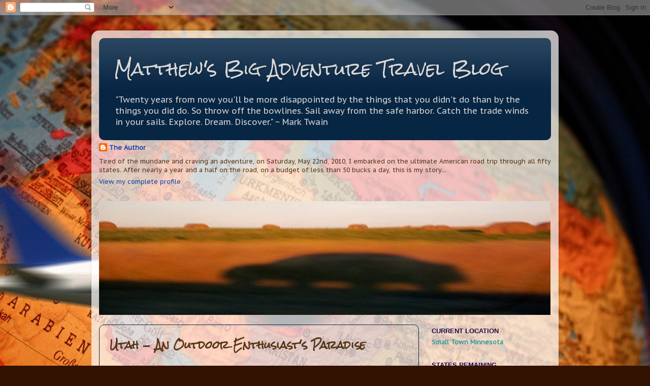

--- FILE ---
content_type: text/html; charset=UTF-8
request_url: http://www.matthewsbigadventure.com/2010/10/utah.html
body_size: 16887
content:
<!DOCTYPE html>
<html class='v2' dir='ltr' lang='en'>
<head>
<link href='https://www.blogger.com/static/v1/widgets/335934321-css_bundle_v2.css' rel='stylesheet' type='text/css'/>
<meta content='width=1100' name='viewport'/>
<meta content='text/html; charset=UTF-8' http-equiv='Content-Type'/>
<meta content='blogger' name='generator'/>
<link href='http://www.matthewsbigadventure.com/favicon.ico' rel='icon' type='image/x-icon'/>
<link href='http://www.matthewsbigadventure.com/2010/10/utah.html' rel='canonical'/>
<link rel="alternate" type="application/atom+xml" title="Matthew&#39;s Big Adventure Travel Blog - Atom" href="http://www.matthewsbigadventure.com/feeds/posts/default" />
<link rel="alternate" type="application/rss+xml" title="Matthew&#39;s Big Adventure Travel Blog - RSS" href="http://www.matthewsbigadventure.com/feeds/posts/default?alt=rss" />
<link rel="service.post" type="application/atom+xml" title="Matthew&#39;s Big Adventure Travel Blog - Atom" href="https://www.blogger.com/feeds/1707750297362447344/posts/default" />

<link rel="alternate" type="application/atom+xml" title="Matthew&#39;s Big Adventure Travel Blog - Atom" href="http://www.matthewsbigadventure.com/feeds/7824522847030336929/comments/default" />
<!--Can't find substitution for tag [blog.ieCssRetrofitLinks]-->
<link href='https://blogger.googleusercontent.com/img/b/R29vZ2xl/AVvXsEgoRIQF-VA5lO_0tQeHEobkDrucPjvriA8QC8jovLye32lkjWlqllxRooquHryGc8Gidp5q29E-v7dmPDpSvNe96Yx5kTiNL4RTKwRhqVg4lcgWxalDNO9SxAtKfUP6fK75jfL9vjTfGovl/s400/cross-country+roadtrip+011.jpg' rel='image_src'/>
<meta content='http://www.matthewsbigadventure.com/2010/10/utah.html' property='og:url'/>
<meta content='Utah - An Outdoor Enthusiast&#39;s Paradise' property='og:title'/>
<meta content='     &quot;Utah is unique.  Most of it lies on a plateau higher than 4,000 feet above sea level. The geology of this region takes on an amazing v...' property='og:description'/>
<meta content='https://blogger.googleusercontent.com/img/b/R29vZ2xl/AVvXsEgoRIQF-VA5lO_0tQeHEobkDrucPjvriA8QC8jovLye32lkjWlqllxRooquHryGc8Gidp5q29E-v7dmPDpSvNe96Yx5kTiNL4RTKwRhqVg4lcgWxalDNO9SxAtKfUP6fK75jfL9vjTfGovl/w1200-h630-p-k-no-nu/cross-country+roadtrip+011.jpg' property='og:image'/>
<title>Matthew's Big Adventure Travel Blog: Utah - An Outdoor Enthusiast's Paradise</title>
<style type='text/css'>@font-face{font-family:'PT Sans Caption';font-style:normal;font-weight:400;font-display:swap;src:url(//fonts.gstatic.com/s/ptsanscaption/v20/0FlMVP6Hrxmt7-fsUFhlFXNIlpcadw_xYS2ix0YK.woff2)format('woff2');unicode-range:U+0460-052F,U+1C80-1C8A,U+20B4,U+2DE0-2DFF,U+A640-A69F,U+FE2E-FE2F;}@font-face{font-family:'PT Sans Caption';font-style:normal;font-weight:400;font-display:swap;src:url(//fonts.gstatic.com/s/ptsanscaption/v20/0FlMVP6Hrxmt7-fsUFhlFXNIlpcafg_xYS2ix0YK.woff2)format('woff2');unicode-range:U+0301,U+0400-045F,U+0490-0491,U+04B0-04B1,U+2116;}@font-face{font-family:'PT Sans Caption';font-style:normal;font-weight:400;font-display:swap;src:url(//fonts.gstatic.com/s/ptsanscaption/v20/0FlMVP6Hrxmt7-fsUFhlFXNIlpcadA_xYS2ix0YK.woff2)format('woff2');unicode-range:U+0100-02BA,U+02BD-02C5,U+02C7-02CC,U+02CE-02D7,U+02DD-02FF,U+0304,U+0308,U+0329,U+1D00-1DBF,U+1E00-1E9F,U+1EF2-1EFF,U+2020,U+20A0-20AB,U+20AD-20C0,U+2113,U+2C60-2C7F,U+A720-A7FF;}@font-face{font-family:'PT Sans Caption';font-style:normal;font-weight:400;font-display:swap;src:url(//fonts.gstatic.com/s/ptsanscaption/v20/0FlMVP6Hrxmt7-fsUFhlFXNIlpcaeg_xYS2ixw.woff2)format('woff2');unicode-range:U+0000-00FF,U+0131,U+0152-0153,U+02BB-02BC,U+02C6,U+02DA,U+02DC,U+0304,U+0308,U+0329,U+2000-206F,U+20AC,U+2122,U+2191,U+2193,U+2212,U+2215,U+FEFF,U+FFFD;}@font-face{font-family:'Rock Salt';font-style:normal;font-weight:400;font-display:swap;src:url(//fonts.gstatic.com/s/rocksalt/v24/MwQ0bhv11fWD6QsAVOZrt0M6p7NGrQ.woff2)format('woff2');unicode-range:U+0000-00FF,U+0131,U+0152-0153,U+02BB-02BC,U+02C6,U+02DA,U+02DC,U+0304,U+0308,U+0329,U+2000-206F,U+20AC,U+2122,U+2191,U+2193,U+2212,U+2215,U+FEFF,U+FFFD;}</style>
<style id='page-skin-1' type='text/css'><!--
/*-----------------------------------------------
Blogger Template Style
Name:     Picture Window
Designer: Blogger
URL:      www.blogger.com
----------------------------------------------- */
/* Content
----------------------------------------------- */
body {
font: normal normal 14px PT Sans Caption;
color: #553618;
background: #331201 url(http://themes.googleusercontent.com/image?id=1r7j12KlWOZ0fjQagYaN1M8OHFiQ77QXOrYvbV2QbH6nQEufWARlBIQ89nQQ2GlW-nBGa) no-repeat fixed top center /* Credit: kickers (http://www.istockphoto.com/googleimages.php?id=480618&platform=blogger) */;
}
html body .region-inner {
min-width: 0;
max-width: 100%;
width: auto;
}
.content-outer {
font-size: 90%;
}
a:link {
text-decoration:none;
color: #0e45aa;
}
a:visited {
text-decoration:none;
color: #0e45aa;
}
a:hover {
text-decoration:underline;
color: #46aa0e;
}
.content-outer {
background: transparent url(http://www.blogblog.com/1kt/transparent/white80.png) repeat scroll top left;
-moz-border-radius: 15px;
-webkit-border-radius: 15px;
-goog-ms-border-radius: 15px;
border-radius: 15px;
-moz-box-shadow: 0 0 3px rgba(0, 0, 0, .15);
-webkit-box-shadow: 0 0 3px rgba(0, 0, 0, .15);
-goog-ms-box-shadow: 0 0 3px rgba(0, 0, 0, .15);
box-shadow: 0 0 3px rgba(0, 0, 0, .15);
margin: 30px auto;
}
.content-inner {
padding: 15px;
}
/* Header
----------------------------------------------- */
.header-outer {
background: #072644 url(http://www.blogblog.com/1kt/transparent/header_gradient_shade.png) repeat-x scroll top left;
_background-image: none;
color: #d8d8d8;
-moz-border-radius: 10px;
-webkit-border-radius: 10px;
-goog-ms-border-radius: 10px;
border-radius: 10px;
}
.Header img, .Header #header-inner {
-moz-border-radius: 10px;
-webkit-border-radius: 10px;
-goog-ms-border-radius: 10px;
border-radius: 10px;
}
.header-inner .Header .titlewrapper,
.header-inner .Header .descriptionwrapper {
padding-left: 30px;
padding-right: 30px;
}
.Header h1 {
font: normal normal 33px Rock Salt;
text-shadow: 1px 1px 3px rgba(0, 0, 0, 0.3);
}
.Header h1 a {
color: #d8d8d8;
}
.Header .description {
font-size: 130%;
}
/* Tabs
----------------------------------------------- */
.tabs-inner {
margin: .5em 0 0;
padding: 0;
}
.tabs-inner .section {
margin: 0;
}
.tabs-inner .widget ul {
padding: 0;
background: #f1f1f1 url(http://www.blogblog.com/1kt/transparent/tabs_gradient_shade.png) repeat scroll bottom;
-moz-border-radius: 10px;
-webkit-border-radius: 10px;
-goog-ms-border-radius: 10px;
border-radius: 10px;
}
.tabs-inner .widget li {
border: none;
}
.tabs-inner .widget li a {
display: inline-block;
padding: .5em 1em;
margin-right: 0;
color: #0e45aa;
font: normal normal 15px Arial, Tahoma, Helvetica, FreeSans, sans-serif;
-moz-border-radius: 0 0 0 0;
-webkit-border-top-left-radius: 0;
-webkit-border-top-right-radius: 0;
-goog-ms-border-radius: 0 0 0 0;
border-radius: 0 0 0 0;
background: transparent none no-repeat scroll top left;
border-right: 1px solid #c7c7c7;
}
.tabs-inner .widget li:first-child a {
padding-left: 1.25em;
-moz-border-radius-topleft: 10px;
-moz-border-radius-bottomleft: 10px;
-webkit-border-top-left-radius: 10px;
-webkit-border-bottom-left-radius: 10px;
-goog-ms-border-top-left-radius: 10px;
-goog-ms-border-bottom-left-radius: 10px;
border-top-left-radius: 10px;
border-bottom-left-radius: 10px;
}
.tabs-inner .widget li.selected a,
.tabs-inner .widget li a:hover {
position: relative;
z-index: 1;
background: #ffffff url(http://www.blogblog.com/1kt/transparent/tabs_gradient_shade.png) repeat scroll bottom;
color: #000000;
-moz-box-shadow: 0 0 0 rgba(0, 0, 0, .15);
-webkit-box-shadow: 0 0 0 rgba(0, 0, 0, .15);
-goog-ms-box-shadow: 0 0 0 rgba(0, 0, 0, .15);
box-shadow: 0 0 0 rgba(0, 0, 0, .15);
}
/* Headings
----------------------------------------------- */
h2 {
font: normal bold 100% Arial, Tahoma, Helvetica, FreeSans, sans-serif;
text-transform: uppercase;
color: #250644;
margin: .5em 0;
}
/* Main
----------------------------------------------- */
.main-outer {
background: transparent none repeat scroll top center;
-moz-border-radius: 0 0 0 0;
-webkit-border-top-left-radius: 0;
-webkit-border-top-right-radius: 0;
-webkit-border-bottom-left-radius: 0;
-webkit-border-bottom-right-radius: 0;
-goog-ms-border-radius: 0 0 0 0;
border-radius: 0 0 0 0;
-moz-box-shadow: 0 0 0 rgba(0, 0, 0, .15);
-webkit-box-shadow: 0 0 0 rgba(0, 0, 0, .15);
-goog-ms-box-shadow: 0 0 0 rgba(0, 0, 0, .15);
box-shadow: 0 0 0 rgba(0, 0, 0, .15);
}
.main-inner {
padding: 15px 5px 20px;
}
.main-inner .column-center-inner {
padding: 0 0;
}
.main-inner .column-left-inner {
padding-left: 0;
}
.main-inner .column-right-inner {
padding-right: 0;
}
/* Posts
----------------------------------------------- */
h3.post-title {
margin: 0;
font: normal bold 20px Rock Salt;
}
.comments h4 {
margin: 1em 0 0;
font: normal bold 20px Rock Salt;
}
.date-header span {
color: #333333;
}
.post-outer {
background-color: transparent;
border: solid 1px #072644;
-moz-border-radius: 10px;
-webkit-border-radius: 10px;
border-radius: 10px;
-goog-ms-border-radius: 10px;
padding: 15px 20px;
margin: 0 -20px 20px;
}
.post-body {
line-height: 1.4;
font-size: 110%;
position: relative;
}
.post-header {
margin: 0 0 1.5em;
color: #3d85c6;
line-height: 1.6;
}
.post-footer {
margin: .5em 0 0;
color: #3d85c6;
line-height: 1.6;
}
#blog-pager {
font-size: 140%
}
#comments .comment-author {
padding-top: 1.5em;
border-top: dashed 1px #ccc;
border-top: dashed 1px rgba(128, 128, 128, .5);
background-position: 0 1.5em;
}
#comments .comment-author:first-child {
padding-top: 0;
border-top: none;
}
.avatar-image-container {
margin: .2em 0 0;
}
/* Comments
----------------------------------------------- */
.comments .comments-content .icon.blog-author {
background-repeat: no-repeat;
background-image: url([data-uri]);
}
.comments .comments-content .loadmore a {
border-top: 1px solid #46aa0e;
border-bottom: 1px solid #46aa0e;
}
.comments .continue {
border-top: 2px solid #46aa0e;
}
/* Widgets
----------------------------------------------- */
.widget ul, .widget #ArchiveList ul.flat {
padding: 0;
list-style: none;
}
.widget ul li, .widget #ArchiveList ul.flat li {
border-top: dashed 1px #ccc;
border-top: dashed 1px rgba(128, 128, 128, .5);
}
.widget ul li:first-child, .widget #ArchiveList ul.flat li:first-child {
border-top: none;
}
.widget .post-body ul {
list-style: disc;
}
.widget .post-body ul li {
border: none;
}
/* Footer
----------------------------------------------- */
.footer-outer {
color:#e5dca2;
background: transparent url(http://www.blogblog.com/1kt/transparent/black50.png) repeat scroll top left;
-moz-border-radius: 10px 10px 10px 10px;
-webkit-border-top-left-radius: 10px;
-webkit-border-top-right-radius: 10px;
-webkit-border-bottom-left-radius: 10px;
-webkit-border-bottom-right-radius: 10px;
-goog-ms-border-radius: 10px 10px 10px 10px;
border-radius: 10px 10px 10px 10px;
-moz-box-shadow: 0 0 0 rgba(0, 0, 0, .15);
-webkit-box-shadow: 0 0 0 rgba(0, 0, 0, .15);
-goog-ms-box-shadow: 0 0 0 rgba(0, 0, 0, .15);
box-shadow: 0 0 0 rgba(0, 0, 0, .15);
}
.footer-inner {
padding: 10px 5px 20px;
}
.footer-outer a {
color: #e4d6ff;
}
.footer-outer a:visited {
color: #e4d6ff;
}
.footer-outer a:hover {
color: #ffffff;
}
.footer-outer .widget h2 {
color: #b5b5b5;
}
/* Mobile
----------------------------------------------- */
html body.mobile {
height: auto;
}
html body.mobile {
min-height: 480px;
background-size: 100% auto;
}
.mobile .body-fauxcolumn-outer {
background: transparent none repeat scroll top left;
}
html .mobile .mobile-date-outer, html .mobile .blog-pager {
border-bottom: none;
background: transparent none repeat scroll top center;
margin-bottom: 10px;
}
.mobile .date-outer {
background: transparent none repeat scroll top center;
}
.mobile .header-outer, .mobile .main-outer,
.mobile .post-outer, .mobile .footer-outer {
-moz-border-radius: 0;
-webkit-border-radius: 0;
-goog-ms-border-radius: 0;
border-radius: 0;
}
.mobile .content-outer,
.mobile .main-outer,
.mobile .post-outer {
background: inherit;
border: none;
}
.mobile .content-outer {
font-size: 100%;
}
.mobile-link-button {
background-color: #0e45aa;
}
.mobile-link-button a:link, .mobile-link-button a:visited {
color: transparent;
}
.mobile-index-contents {
color: #553618;
}
.mobile .tabs-inner .PageList .widget-content {
background: #ffffff url(http://www.blogblog.com/1kt/transparent/tabs_gradient_shade.png) repeat scroll bottom;
color: #000000;
}
.mobile .tabs-inner .PageList .widget-content .pagelist-arrow {
border-left: 1px solid #c7c7c7;
}
.post img
{
border: 6px solid #553618;
}
--></style>
<style id='template-skin-1' type='text/css'><!--
body {
min-width: 920px;
}
.content-outer, .content-fauxcolumn-outer, .region-inner {
min-width: 920px;
max-width: 920px;
_width: 920px;
}
.main-inner .columns {
padding-left: 0px;
padding-right: 260px;
}
.main-inner .fauxcolumn-center-outer {
left: 0px;
right: 260px;
/* IE6 does not respect left and right together */
_width: expression(this.parentNode.offsetWidth -
parseInt("0px") -
parseInt("260px") + 'px');
}
.main-inner .fauxcolumn-left-outer {
width: 0px;
}
.main-inner .fauxcolumn-right-outer {
width: 260px;
}
.main-inner .column-left-outer {
width: 0px;
right: 100%;
margin-left: -0px;
}
.main-inner .column-right-outer {
width: 260px;
margin-right: -260px;
}
#layout {
min-width: 0;
}
#layout .content-outer {
min-width: 0;
width: 800px;
}
#layout .region-inner {
min-width: 0;
width: auto;
}
body#layout div.add_widget {
padding: 8px;
}
body#layout div.add_widget a {
margin-left: 32px;
}
--></style>
<style>
    body {background-image:url(http\:\/\/themes.googleusercontent.com\/image?id=1r7j12KlWOZ0fjQagYaN1M8OHFiQ77QXOrYvbV2QbH6nQEufWARlBIQ89nQQ2GlW-nBGa);}
    
@media (max-width: 200px) { body {background-image:url(http\:\/\/themes.googleusercontent.com\/image?id=1r7j12KlWOZ0fjQagYaN1M8OHFiQ77QXOrYvbV2QbH6nQEufWARlBIQ89nQQ2GlW-nBGa&options=w200);}}
@media (max-width: 400px) and (min-width: 201px) { body {background-image:url(http\:\/\/themes.googleusercontent.com\/image?id=1r7j12KlWOZ0fjQagYaN1M8OHFiQ77QXOrYvbV2QbH6nQEufWARlBIQ89nQQ2GlW-nBGa&options=w400);}}
@media (max-width: 800px) and (min-width: 401px) { body {background-image:url(http\:\/\/themes.googleusercontent.com\/image?id=1r7j12KlWOZ0fjQagYaN1M8OHFiQ77QXOrYvbV2QbH6nQEufWARlBIQ89nQQ2GlW-nBGa&options=w800);}}
@media (max-width: 1200px) and (min-width: 801px) { body {background-image:url(http\:\/\/themes.googleusercontent.com\/image?id=1r7j12KlWOZ0fjQagYaN1M8OHFiQ77QXOrYvbV2QbH6nQEufWARlBIQ89nQQ2GlW-nBGa&options=w1200);}}
/* Last tag covers anything over one higher than the previous max-size cap. */
@media (min-width: 1201px) { body {background-image:url(http\:\/\/themes.googleusercontent.com\/image?id=1r7j12KlWOZ0fjQagYaN1M8OHFiQ77QXOrYvbV2QbH6nQEufWARlBIQ89nQQ2GlW-nBGa&options=w1600);}}
  </style>
<link href='https://www.blogger.com/dyn-css/authorization.css?targetBlogID=1707750297362447344&amp;zx=50f7b851-e12e-47ec-b7e8-a52274cf5068' media='none' onload='if(media!=&#39;all&#39;)media=&#39;all&#39;' rel='stylesheet'/><noscript><link href='https://www.blogger.com/dyn-css/authorization.css?targetBlogID=1707750297362447344&amp;zx=50f7b851-e12e-47ec-b7e8-a52274cf5068' rel='stylesheet'/></noscript>
<meta name='google-adsense-platform-account' content='ca-host-pub-1556223355139109'/>
<meta name='google-adsense-platform-domain' content='blogspot.com'/>

</head>
<body class='loading variant-shade'>
<div class='navbar section' id='navbar' name='Navbar'><div class='widget Navbar' data-version='1' id='Navbar1'><script type="text/javascript">
    function setAttributeOnload(object, attribute, val) {
      if(window.addEventListener) {
        window.addEventListener('load',
          function(){ object[attribute] = val; }, false);
      } else {
        window.attachEvent('onload', function(){ object[attribute] = val; });
      }
    }
  </script>
<div id="navbar-iframe-container"></div>
<script type="text/javascript" src="https://apis.google.com/js/platform.js"></script>
<script type="text/javascript">
      gapi.load("gapi.iframes:gapi.iframes.style.bubble", function() {
        if (gapi.iframes && gapi.iframes.getContext) {
          gapi.iframes.getContext().openChild({
              url: 'https://www.blogger.com/navbar/1707750297362447344?po\x3d7824522847030336929\x26origin\x3dhttp://www.matthewsbigadventure.com',
              where: document.getElementById("navbar-iframe-container"),
              id: "navbar-iframe"
          });
        }
      });
    </script><script type="text/javascript">
(function() {
var script = document.createElement('script');
script.type = 'text/javascript';
script.src = '//pagead2.googlesyndication.com/pagead/js/google_top_exp.js';
var head = document.getElementsByTagName('head')[0];
if (head) {
head.appendChild(script);
}})();
</script>
</div></div>
<div class='body-fauxcolumns'>
<div class='fauxcolumn-outer body-fauxcolumn-outer'>
<div class='cap-top'>
<div class='cap-left'></div>
<div class='cap-right'></div>
</div>
<div class='fauxborder-left'>
<div class='fauxborder-right'></div>
<div class='fauxcolumn-inner'>
</div>
</div>
<div class='cap-bottom'>
<div class='cap-left'></div>
<div class='cap-right'></div>
</div>
</div>
</div>
<div class='content'>
<div class='content-fauxcolumns'>
<div class='fauxcolumn-outer content-fauxcolumn-outer'>
<div class='cap-top'>
<div class='cap-left'></div>
<div class='cap-right'></div>
</div>
<div class='fauxborder-left'>
<div class='fauxborder-right'></div>
<div class='fauxcolumn-inner'>
</div>
</div>
<div class='cap-bottom'>
<div class='cap-left'></div>
<div class='cap-right'></div>
</div>
</div>
</div>
<div class='content-outer'>
<div class='content-cap-top cap-top'>
<div class='cap-left'></div>
<div class='cap-right'></div>
</div>
<div class='fauxborder-left content-fauxborder-left'>
<div class='fauxborder-right content-fauxborder-right'></div>
<div class='content-inner'>
<header>
<div class='header-outer'>
<div class='header-cap-top cap-top'>
<div class='cap-left'></div>
<div class='cap-right'></div>
</div>
<div class='fauxborder-left header-fauxborder-left'>
<div class='fauxborder-right header-fauxborder-right'></div>
<div class='region-inner header-inner'>
<div class='header section' id='header' name='Header'><div class='widget Header' data-version='1' id='Header1'>
<div id='header-inner'>
<div class='titlewrapper'>
<h1 class='title'>
<a href='http://www.matthewsbigadventure.com/'>
Matthew's Big Adventure Travel Blog
</a>
</h1>
</div>
<div class='descriptionwrapper'>
<p class='description'><span>"Twenty years from now you'll be more disappointed by the things that you didn't do than by the things you did do. So throw off the bowlines. Sail away from the safe harbor. Catch the trade winds in your sails. Explore. Dream. Discover." 
~ Mark Twain</span></p>
</div>
</div>
</div></div>
</div>
</div>
<div class='header-cap-bottom cap-bottom'>
<div class='cap-left'></div>
<div class='cap-right'></div>
</div>
</div>
</header>
<div class='tabs-outer'>
<div class='tabs-cap-top cap-top'>
<div class='cap-left'></div>
<div class='cap-right'></div>
</div>
<div class='fauxborder-left tabs-fauxborder-left'>
<div class='fauxborder-right tabs-fauxborder-right'></div>
<div class='region-inner tabs-inner'>
<div class='tabs section' id='crosscol' name='Cross-Column'><div class='widget Profile' data-version='1' id='Profile1'>
<h2>About Me</h2>
<div class='widget-content'>
<dl class='profile-datablock'>
<dt class='profile-data'>
<a class='profile-name-link g-profile' href='https://www.blogger.com/profile/13896989070442627660' rel='author' style='background-image: url(//www.blogger.com/img/logo-16.png);'>
The Author
</a>
</dt>
<dd class='profile-textblock'>Tired of the mundane and craving an adventure, on Saturday, May 22nd, 2010, I embarked on the ultimate American road trip through all fifty states.  After nearly a year and a half on the road, on a budget of less than 50 bucks a day, this is my story...</dd>
</dl>
<a class='profile-link' href='https://www.blogger.com/profile/13896989070442627660' rel='author'>View my complete profile</a>
<div class='clear'></div>
</div>
</div></div>
<div class='tabs section' id='crosscol-overflow' name='Cross-Column 2'><div class='widget Image' data-version='1' id='Image1'>
<div class='widget-content'>
<img alt='' height='224' id='Image1_img' src='https://blogger.googleusercontent.com/img/b/R29vZ2xl/AVvXsEiq1liluOVszg7Sw_sdkD3Z_jiWbNsDKxZBDbR0GUTqiyMuY3sDD82M7oKz4S_2lClNDTqKgOMn2BqAhkkFTLDtfmqQbax7U-0FALL2qj3f9Pf0gSaH-PQvd4LkxUG8lgdkjK7fIwhjbMtO/s1600/cross-country+roadtrip+889+by+224+2236.jpg' width='889'/>
<br/>
</div>
<div class='clear'></div>
</div></div>
</div>
</div>
<div class='tabs-cap-bottom cap-bottom'>
<div class='cap-left'></div>
<div class='cap-right'></div>
</div>
</div>
<div class='main-outer'>
<div class='main-cap-top cap-top'>
<div class='cap-left'></div>
<div class='cap-right'></div>
</div>
<div class='fauxborder-left main-fauxborder-left'>
<div class='fauxborder-right main-fauxborder-right'></div>
<div class='region-inner main-inner'>
<div class='columns fauxcolumns'>
<div class='fauxcolumn-outer fauxcolumn-center-outer'>
<div class='cap-top'>
<div class='cap-left'></div>
<div class='cap-right'></div>
</div>
<div class='fauxborder-left'>
<div class='fauxborder-right'></div>
<div class='fauxcolumn-inner'>
</div>
</div>
<div class='cap-bottom'>
<div class='cap-left'></div>
<div class='cap-right'></div>
</div>
</div>
<div class='fauxcolumn-outer fauxcolumn-left-outer'>
<div class='cap-top'>
<div class='cap-left'></div>
<div class='cap-right'></div>
</div>
<div class='fauxborder-left'>
<div class='fauxborder-right'></div>
<div class='fauxcolumn-inner'>
</div>
</div>
<div class='cap-bottom'>
<div class='cap-left'></div>
<div class='cap-right'></div>
</div>
</div>
<div class='fauxcolumn-outer fauxcolumn-right-outer'>
<div class='cap-top'>
<div class='cap-left'></div>
<div class='cap-right'></div>
</div>
<div class='fauxborder-left'>
<div class='fauxborder-right'></div>
<div class='fauxcolumn-inner'>
</div>
</div>
<div class='cap-bottom'>
<div class='cap-left'></div>
<div class='cap-right'></div>
</div>
</div>
<!-- corrects IE6 width calculation -->
<div class='columns-inner'>
<div class='column-center-outer'>
<div class='column-center-inner'>
<div class='main section' id='main' name='Main'><div class='widget Blog' data-version='1' id='Blog1'>
<div class='blog-posts hfeed'>

          <div class="date-outer">
        

          <div class="date-posts">
        
<div class='post-outer'>
<div class='post hentry'>
<a name='7824522847030336929'></a>
<h3 class='post-title entry-title'>
Utah - An Outdoor Enthusiast's Paradise
</h3>
<div class='post-header'>
<div class='post-header-line-1'></div>
</div>
<div class='post-body entry-content' id='post-body-7824522847030336929'>
<div style="font-family: Georgia,&quot;Times New Roman&quot;,serif;">
<div class="separator" style="clear: both; text-align: center;">
<a href="https://blogger.googleusercontent.com/img/b/R29vZ2xl/AVvXsEgoRIQF-VA5lO_0tQeHEobkDrucPjvriA8QC8jovLye32lkjWlqllxRooquHryGc8Gidp5q29E-v7dmPDpSvNe96Yx5kTiNL4RTKwRhqVg4lcgWxalDNO9SxAtKfUP6fK75jfL9vjTfGovl/s1600/cross-country+roadtrip+011.jpg" imageanchor="1" style="margin-left: 1em; margin-right: 1em;"><img border="0" height="300" src="https://blogger.googleusercontent.com/img/b/R29vZ2xl/AVvXsEgoRIQF-VA5lO_0tQeHEobkDrucPjvriA8QC8jovLye32lkjWlqllxRooquHryGc8Gidp5q29E-v7dmPDpSvNe96Yx5kTiNL4RTKwRhqVg4lcgWxalDNO9SxAtKfUP6fK75jfL9vjTfGovl/s400/cross-country+roadtrip+011.jpg" width="400" /></a></div>
<br />
<div style="text-align: center;">
<span style="font-size: small;">"Utah is unique.&nbsp; Most of it lies on a plateau higher than 4,000 feet above sea level. The geology of this region takes on an amazing variety of shapes and colors. Elevations rise and fall dramatically in the shape of mountains, buttes, plateaus, and arches."&nbsp; </span><span style="font-size: small;">And the southern half of Utah, my favorite part, is a natural wonderland - nothing short of paradise to the outdoor enthusiast.</span><span style="font-size: small;"><b> </b></span></div>
<br />
<span style="font-size: small;"><b>Tuesday, October 26, 2010</b></span></div>
<div style="font-family: Georgia,&quot;Times New Roman&quot;,serif;">
<span style="font-size: small;">I arrived in Utah after dark, and hadn't successfully made any sleeping arrangements, so I pulled onto a quiet dirt road off Highway 191 on my way to Canyonlands National Park.<b>&nbsp;</b></span><br />
<br />
<div class="separator" style="clear: both; text-align: center;">
<a href="https://blogger.googleusercontent.com/img/b/R29vZ2xl/AVvXsEgagB3lG-EvGmziRRiGBRb0Mc_RmRdBgjIG7SZVaghd_k-Boq8GiW8ZXuVbjkxtLlqc6X-TG8if2_OpfaJTcQJROBQS4QiLP0xHiMf6sAgglwKejNfN_rhZTp5ajUXpJ5sIGn4xzqL8nFuf/s1600/cross-country+roadtrip+3092.jpg" imageanchor="1" style="clear: left; float: left; margin-bottom: 1em; margin-right: 1em;"><img border="0" height="300" src="https://blogger.googleusercontent.com/img/b/R29vZ2xl/AVvXsEgagB3lG-EvGmziRRiGBRb0Mc_RmRdBgjIG7SZVaghd_k-Boq8GiW8ZXuVbjkxtLlqc6X-TG8if2_OpfaJTcQJROBQS4QiLP0xHiMf6sAgglwKejNfN_rhZTp5ajUXpJ5sIGn4xzqL8nFuf/s400/cross-country+roadtrip+3092.jpg" width="400" /></a></div>
<span style="font-size: small;"><b>Wednesday, October 27, 2010</b></span></div>
<div style="font-family: Georgia,&quot;Times New Roman&quot;,serif;">
<span style="font-size: small;"><b> </b></span></div>
<div style="font-family: Georgia,&quot;Times New Roman&quot;,serif;">
<span style="font-size: small;"><b><a href="http://www.nps.gov/cany/planyourvisit/placestogo.htm">Canyonlands</a></b>, Utah's largest national park, packs so many reasons to visit into 530 square miles that it's divided into 3 distinct sections, and because of the Green and Colorado rivers that slice it into a Y, there are no roads linking these districts, giving each section its own separate entrance quite far from one another.</span><br />
<br />
<span style="font-size: small;">This morning I visited the Needles District to the southeast, "which takes its name from its distinctive red and white striped sandstone spires; it's also home to a number of impressive arches, and this is the best section for hiking and camping."&nbsp; I did the short hike through Cave Spring Trail, which features a historic cowboy camp and prehistoric pictographs, with two ladders to climb.&nbsp; It was short and sweet :)</span><br />
<br />
<div class="separator" style="clear: both; text-align: center;">
<a href="https://blogger.googleusercontent.com/img/b/R29vZ2xl/AVvXsEjmxfCA_WmOe3EOmUIy69qi3EMv5NmfX2wAH6PtTlFAYltwRFB9U_D8I29tEpLjNCZhH7CY7AatESF8VSBR_vaRuver3nFMC6iE0Z6FGC4NIOyaDkQOOVELpDV1zmsymkKJjW9-Qz6cdQFp/s1600/cross-country+roadtrip+001.jpg" imageanchor="1" style="clear: right; float: right; margin-bottom: 1em; margin-left: 1em;"><img border="0" height="300" src="https://blogger.googleusercontent.com/img/b/R29vZ2xl/AVvXsEjmxfCA_WmOe3EOmUIy69qi3EMv5NmfX2wAH6PtTlFAYltwRFB9U_D8I29tEpLjNCZhH7CY7AatESF8VSBR_vaRuver3nFMC6iE0Z6FGC4NIOyaDkQOOVELpDV1zmsymkKJjW9-Qz6cdQFp/s400/cross-country+roadtrip+001.jpg" width="400" /></a></div>
<span style="font-size: small;">Next I visited the nearby <b><a href="http://www.nps.gov/arch/index.htm">Arches National Park</a></b> - Utah's most famous park, and one of my favorite national parks to date.&nbsp; </span>"This red, arid desert  is 't<span style="font-size: small;">he most beautiful place on earth,' wrote environmental guru Edward Abbey in <i>Desert Solitaire</i>.&nbsp; Arches </span>contains the world's largest concentration of  natural sandstone arches - preserving over 2,000, like the world-famous  Delicate Arch (which is proudly displayed on the state license plate), as well as&nbsp;many other unusual rock formations, such as fins, pinnacles,  spires, and balanced rocks.&nbsp; The extraordinary features of the park create a landscape of contrasting  colors, landforms and textures that is unlike any other in the world."&nbsp; The 18-mile drive was&nbsp; stunning.&nbsp; I admired the spectacular formations in awe, with names like Park Avenue, Three Gossips, Windows, and Balanced Rock - "a 3,600-ton boulder that looks as if it could be toppled by a stiff wind."&nbsp; All of which I viewed with a magnificent backdrop of the snow-capped La Sal Mountains.<br />
<br />
<div class="separator" style="clear: both; text-align: center;">
<a href="https://blogger.googleusercontent.com/img/b/R29vZ2xl/AVvXsEh2L7IXBEDfwqdi0wSCXp9ZXC8ar_BtXn0AX8YpgQwnQGFULsYXzUhM6wRy_wdCe5S5JbtnCwRiGTBcewYx02m9BRxV9W-eGos88Tj7al56ycpeV-tEGOuV-SGcNlEZr8xjtaZZX3hKEoIM/s1600/cross-country+roadtrip+033.jpg" imageanchor="1" style="clear: left; float: left; margin-bottom: 1em; margin-right: 1em;"><img border="0" height="300" src="https://blogger.googleusercontent.com/img/b/R29vZ2xl/AVvXsEh2L7IXBEDfwqdi0wSCXp9ZXC8ar_BtXn0AX8YpgQwnQGFULsYXzUhM6wRy_wdCe5S5JbtnCwRiGTBcewYx02m9BRxV9W-eGos88Tj7al56ycpeV-tEGOuV-SGcNlEZr8xjtaZZX3hKEoIM/s400/cross-country+roadtrip+033.jpg" width="400" /></a></div>
Later I visited the "Island in the Sky" district of Canyonlands National Park.&nbsp; "The Island in the Sky mesa rests on sheer sandstone cliffs over 1,000  feet above the surrounding terrain. Every overlook offers a different  perspective on Canyonlands&#8217; spectacular landscape. The Island is the  easiest district to visit in a short period of time, offering pullouts with spectacular views along the paved scenic drive."<br />
<br />
Over the next several hours I made my way to the small, rural community of New Harmony, just outside Zion National Park, where I met Cade, my couch-surfing host.&nbsp; He welcomed me into his home, shared his pasta dinner with me, told me about himself (I bet he's the only  rancher you'll meet who has ever been a vegetarian!), and showed me to a comfortable guest room.<span style="font-size: small;"><b>&nbsp;</b></span><br />
<br />
<span style="font-size: small;"><b>Thursday, October 28, 2010</b></span><br />
This morning Cade fixed us breakfast,  and offered me fresh apples from his tree in the back for the road ahead.<br />
<br />
My first stop for the day was at Kolob Canyons - a separate section of Zion National Park, set in New Harmony's backyard.&nbsp; I drove up the relatively short scenic byway to the Kolob Canyons Viewpoint, which "reveals the cooler, more thickly forested world above the finger canyons.&nbsp; From this elevated viewpoint you can see the pattern of the canyon-carving streams along cracks in the Colorado Plateau."<br />
<br />
<div class="separator" style="clear: both; text-align: center;">
<a href="https://blogger.googleusercontent.com/img/b/R29vZ2xl/AVvXsEjWBzjfLyrDKN_xLhU8e0ZAutXkUhqUxeOA_JFTJ9DFBzxvXouBUIR8WV8e1WErnS2L5RxdYcC0f0l3QYNCmPcV50BRAv-jPKsqOWH_ohxmVYcVWSkh6tBIqKMt0FBOMNTP2QqaMMLhfH2e/s1600/cross-country+roadtrip+120.jpg" imageanchor="1" style="clear: right; float: right; margin-bottom: 1em; margin-left: 1em;"><img border="0" height="300" src="https://blogger.googleusercontent.com/img/b/R29vZ2xl/AVvXsEjWBzjfLyrDKN_xLhU8e0ZAutXkUhqUxeOA_JFTJ9DFBzxvXouBUIR8WV8e1WErnS2L5RxdYcC0f0l3QYNCmPcV50BRAv-jPKsqOWH_ohxmVYcVWSkh6tBIqKMt0FBOMNTP2QqaMMLhfH2e/s400/cross-country+roadtrip+120.jpg" width="400" /></a></div>
About an hour later I arrived in Springdale, and easily hopped onto a free shuttle bus into the main park.&nbsp; With nearly three million visitors per year, Zion National Park is Utah's most heavily used park.&nbsp; Therefore, to help preserve its natural wonder, it adopted a shuttle system into and within the park.&nbsp; Inside the park, the Zion Canyon Shuttle stops at eight locations  in the park, from early morning to late evening as often as every seven  minutes.<br />
<br />
Designated in 1919, <b><a href="http://www.nps.gov/zion/index.htm">Zion</a></b> is Utah's oldest national park.&nbsp; It is  known for its incredible canyons, including The Narrows, which attract  canyoneers from around the world.&nbsp; The park is a hiker's dream - the <b><a href="http://www.utah.com/nationalparks/zion/hiking_trails.htm">possibilities</a></b> are endless.&nbsp; "It's hard to believe that it was the pretty little Virgin River that carved these 1,000 foot walls of delicately hued sandstone, some of the largest chunks of rock you've ever seen."&nbsp; I hiked the Emerald Pools trail, took in a spectacular view from under the trickling waterfall at Weeping Rock (where I also lost my favorite hat, grrr), and strolled along the Riverside Walk at the Temple of Sinawava.&nbsp; I ended the day with breathtaking views from Canyon Overlook.&nbsp; On the way out of the park my brakes started screaming out the most foul, high-pitched squealing noise you can imagine - I was made even more embarrassed as the sound was amplified by a hundred through the 1.1 MILE-LONG Zion-Mount Carmel highway.&nbsp; Time for new brakes!&nbsp; On a final note, the park is beautiful, and I only saw a portion.&nbsp; I definitely intend to visit again and hike Angel's Landing and The Narrows.<br />
<br />
About 5 1/2 hours later I met Birk, my couch-surfing host, in the Deer Valley area of Park City - the destination of choice for those seeking the country's top-drawer ski experience, and where the U.S. ski and snowboard Olympic teams train.&nbsp; It's also home to the yearly movie-star-studded Sundance Film Festival.&nbsp; Birk offered me a beer, shared his hilarious experiences watching famous people try to ski  (Paris in her pink pants, LOL), we laughed like crazy people at some shows  he put on, and he taught me how to create extra sleep space in my Honda!<span style="font-size: small;"><b>&nbsp;</b></span><br />
<br />
<div class="separator" style="clear: both; text-align: center;">
<a href="https://blogger.googleusercontent.com/img/b/R29vZ2xl/AVvXsEgabznyUy-RSjUSm5NQ90640hGLzc1A8BoDinlvMqn1btxbuJcOFIK9eAt-1SDd4D8CHUbzLRFckohw0_BcWAMIKHU6vVNe4s_ykZ5XTQSL6ELjoRO6b-GAfDemejVbFcptvnOscHdggJTF/s1600/cross-country+roadtrip+161.jpg" imageanchor="1" style="clear: left; float: left; margin-bottom: 1em; margin-right: 1em;"><img border="0" height="240" src="https://blogger.googleusercontent.com/img/b/R29vZ2xl/AVvXsEgabznyUy-RSjUSm5NQ90640hGLzc1A8BoDinlvMqn1btxbuJcOFIK9eAt-1SDd4D8CHUbzLRFckohw0_BcWAMIKHU6vVNe4s_ykZ5XTQSL6ELjoRO6b-GAfDemejVbFcptvnOscHdggJTF/s320/cross-country+roadtrip+161.jpg" width="320" /></a></div>
<span style="font-size: small;"><b>Friday, October 29, 2010</b></span><br />
<div style="font-family: Georgia,&quot;Times New Roman&quot;,serif;">
<span style="font-size: small;">This morning I went into downtown Park City (where scenes from "Dumb and Dumber" were shot!), and checked out a shoe tree.&nbsp; Yep, a tree of shoes, lol.&nbsp; I contemplated my contribution, but ultimately declined when I realized I would be without shoes :P</span><br />
<br />
<br />
<br />
<br />
<br />
<br />
<span style="font-size: small;"><br /></span>
<div style="text-align: center;">
<span style="font-size: small;">=====================================================</span></div>
<br />
<div style="text-align: center;">
<span style="font-size: x-large;"><b>PHOTO ALBUMS</b></span></div>
<div style="text-align: center;">
<a href="http://flickr.com/gp/62743278@N05/v91a31/" target="_blank"><span style="font-size: large;"><b>CANYONLANDS</b></span></a></div>
<div style="text-align: center;">
<a href="http://flickr.com/gp/62743278@N05/64M880/" target="_blank"><span style="font-size: large;"><b>ARCHES</b></span></a></div>
<div style="text-align: center;">
<a href="http://flickr.com/gp/62743278@N05/Hh8E8r/" target="_blank"><span style="font-size: large;"><b>ZION</b></span></a></div>
<div style="text-align: center;">
<a href="http://flickr.com/gp/62743278@N05/S2536y/" target="_blank"><span style="font-size: large;"><b>SHOE TREE</b></span></a></div>
<br />
<div style="text-align: center;">
<span style="font-size: small;">=====================================================</span></div>
</div>
</div>
<div style='clear: both;'></div>
</div>
<div class='post-footer'>
<div class='post-footer-line post-footer-line-1'><span class='post-author vcard'>
</span>
<span class='post-timestamp'>
</span>
<span class='post-comment-link'>
</span>
<span class='post-icons'>
<span class='item-control blog-admin pid-1611530053'>
<a href='https://www.blogger.com/post-edit.g?blogID=1707750297362447344&postID=7824522847030336929&from=pencil' title='Edit Post'>
<img alt='' class='icon-action' height='18' src='https://resources.blogblog.com/img/icon18_edit_allbkg.gif' width='18'/>
</a>
</span>
</span>
</div>
<div class='post-footer-line post-footer-line-2'><span class='post-labels'>
Labels:
<a href='http://www.matthewsbigadventure.com/search/label/Utah' rel='tag'>Utah</a>
</span>
</div>
<div class='post-footer-line post-footer-line-3'><span class='post-location'>
</span>
</div>
</div>
</div>
<div class='comments' id='comments'>
<a name='comments'></a>
<h4>No comments:</h4>
<div id='Blog1_comments-block-wrapper'>
<dl class='avatar-comment-indent' id='comments-block'>
</dl>
</div>
<p class='comment-footer'>
<div class='comment-form'>
<a name='comment-form'></a>
<h4 id='comment-post-message'>Post a Comment</h4>
<p>Thoughts, reactions, irrelevant side conversations</p>
<p>Note: Only a member of this blog may post a comment.</p>
<a href='https://www.blogger.com/comment/frame/1707750297362447344?po=7824522847030336929&hl=en&saa=85391&origin=http://www.matthewsbigadventure.com' id='comment-editor-src'></a>
<iframe allowtransparency='true' class='blogger-iframe-colorize blogger-comment-from-post' frameborder='0' height='410px' id='comment-editor' name='comment-editor' src='' width='100%'></iframe>
<script src='https://www.blogger.com/static/v1/jsbin/2830521187-comment_from_post_iframe.js' type='text/javascript'></script>
<script type='text/javascript'>
      BLOG_CMT_createIframe('https://www.blogger.com/rpc_relay.html');
    </script>
</div>
</p>
</div>
</div>

        </div></div>
      
</div>
<div class='blog-pager' id='blog-pager'>
<span id='blog-pager-newer-link'>
<a class='blog-pager-newer-link' href='http://www.matthewsbigadventure.com/2010/11/idaho-gem-of-mountains.html' id='Blog1_blog-pager-newer-link' title='Newer Post'>Newer Post</a>
</span>
<span id='blog-pager-older-link'>
<a class='blog-pager-older-link' href='http://www.matthewsbigadventure.com/2010/10/colorado.html' id='Blog1_blog-pager-older-link' title='Older Post'>Older Post</a>
</span>
<a class='home-link' href='http://www.matthewsbigadventure.com/'>Home</a>
</div>
<div class='clear'></div>
<div class='post-feeds'>
<div class='feed-links'>
Subscribe to:
<a class='feed-link' href='http://www.matthewsbigadventure.com/feeds/7824522847030336929/comments/default' target='_blank' type='application/atom+xml'>Post Comments (Atom)</a>
</div>
</div>
</div></div>
</div>
</div>
<div class='column-left-outer'>
<div class='column-left-inner'>
<aside>
</aside>
</div>
</div>
<div class='column-right-outer'>
<div class='column-right-inner'>
<aside>
<div class='sidebar section' id='sidebar-right-1'><div class='widget Text' data-version='1' id='Text3'>
<h2 class='title'>Current Location</h2>
<div class='widget-content'>
<span style="font-weight: bold; color: rgb(51, 153, 153);">Small Town Minnesota<br/></span>
</div>
<div class='clear'></div>
</div><div class='widget Text' data-version='1' id='Text1'>
<h2 class='title'>States Remaining</h2>
<div class='widget-content'>
<span style="color:#ff6600;">10/26/11: MISSION COMPLETE =D</span><br/>
</div>
<div class='clear'></div>
</div><div class='widget Text' data-version='1' id='Text2'>
<h2 class='title'>Trip Stats (Updated 10/26/11)</h2>
<div class='widget-content'>
<span style="color: rgb(0, 102, 0);">Days on the Road: 495</span><br/><span style="color: rgb(0, 102, 0);">Miles Driven:</span><span style="color: rgb(0, 102, 0);"> 76,423</span><span style="color: rgb(0, 102, 0);"></span><br/><span style="color: rgb(0, 102, 0);">Fuel Charges:</span><span style="color: rgb(0, 102, 0);"> $4815.87</span><br/>
</div>
<div class='clear'></div>
</div><div class='widget Text' data-version='1' id='Text4'>
<h2 class='title'>Florida To-Do's</h2>
<div class='widget-content'>
<span style="color: rgb(0, 153, 0);">&#8730; </span>Swim with Manatees in Crystal River<div><span style="color: rgb(0, 153, 0);"></span><br/><div><span class="Apple-style-span" style="color: rgb(0, 153, 0); ">&#8730; </span>"Whitest Beach," Siesta Key, Sarasota</div><div><br/></div><div><span class="Apple-style-span" style="color: rgb(0, 153, 0); ">&#8730; </span>St. Pete Beach &amp; Tropical Wine Tasting</div><div><br/></div><div><span class="Apple-style-span" style="color: rgb(0, 153, 0); ">&#8730; </span>Salvadore Dali Museum in St. Petersburg</div><div><br/></div><div><span class="Apple-style-span" style="color: rgb(0, 153, 0); ">&#8730; </span>Collect Seashells on Sanibel &amp; Captiva Islands</div><div><br/></div><div><span class="Apple-style-span" style="color: rgb(0, 153, 0); ">&#8730; </span>Everglades National Park<br/><br/><span class="Apple-style-span" style="color: rgb(0, 153, 0); ">&#8730; </span>Snorkel in Key Largo<br/><br/><span class="Apple-style-span" style="color: rgb(0, 153, 0); ">&#8730; </span>Ernest Hemingway House in Key West<br/></div><div><br/></div><div><span class="Apple-style-span" style="color: rgb(0, 153, 0); ">&#8730; </span>Architecture, Culture &amp; the Wolfsonian Museum in Miami Beach<br/><br/><span class="Apple-style-span" style="color: rgb(0, 153, 0); ">&#8730; </span>"Little Havana" in Miami</div><div><br/></div><div><span class="Apple-style-span" style="color: rgb(0, 153, 0); ">&#8730; </span>Universal Studios, Walt Disney World and Relatives in the Orlando Area<br/></div><div><br/></div><div><span class="Apple-style-span" style="color: rgb(0, 153, 0); ">&#8730; </span>Kennedy Space Center in Cape Canaveral</div><div><br/></div><div><span class="Apple-style-span" style="color: rgb(0, 153, 0); ">&#8730; </span>International Speedway in Daytona Beach</div><div><br/></div><div><span class="Apple-style-span" style="color: rgb(0, 153, 0); ">&#8730; </span>"Imperial Spain" in St. Augustine</div></div>
</div>
<div class='clear'></div>
</div><div class='widget Label' data-version='1' id='Label1'>
<h2>Pick A Place</h2>
<div class='widget-content cloud-label-widget-content'>
<span class='label-size label-size-2'>
<a dir='ltr' href='http://www.matthewsbigadventure.com/search/label/Alabama'>Alabama</a>
</span>
<span class='label-size label-size-1'>
<a dir='ltr' href='http://www.matthewsbigadventure.com/search/label/Alaska'>Alaska</a>
</span>
<span class='label-size label-size-4'>
<a dir='ltr' href='http://www.matthewsbigadventure.com/search/label/Arizona'>Arizona</a>
</span>
<span class='label-size label-size-1'>
<a dir='ltr' href='http://www.matthewsbigadventure.com/search/label/Arkansas'>Arkansas</a>
</span>
<span class='label-size label-size-4'>
<a dir='ltr' href='http://www.matthewsbigadventure.com/search/label/California'>California</a>
</span>
<span class='label-size label-size-1'>
<a dir='ltr' href='http://www.matthewsbigadventure.com/search/label/Canada'>Canada</a>
</span>
<span class='label-size label-size-1'>
<a dir='ltr' href='http://www.matthewsbigadventure.com/search/label/Colorado'>Colorado</a>
</span>
<span class='label-size label-size-1'>
<a dir='ltr' href='http://www.matthewsbigadventure.com/search/label/Connecticut'>Connecticut</a>
</span>
<span class='label-size label-size-1'>
<a dir='ltr' href='http://www.matthewsbigadventure.com/search/label/Delaware'>Delaware</a>
</span>
<span class='label-size label-size-5'>
<a dir='ltr' href='http://www.matthewsbigadventure.com/search/label/Florida'>Florida</a>
</span>
<span class='label-size label-size-2'>
<a dir='ltr' href='http://www.matthewsbigadventure.com/search/label/Georgia'>Georgia</a>
</span>
<span class='label-size label-size-4'>
<a dir='ltr' href='http://www.matthewsbigadventure.com/search/label/Hawaii'>Hawaii</a>
</span>
<span class='label-size label-size-1'>
<a dir='ltr' href='http://www.matthewsbigadventure.com/search/label/Idaho'>Idaho</a>
</span>
<span class='label-size label-size-4'>
<a dir='ltr' href='http://www.matthewsbigadventure.com/search/label/Illinois'>Illinois</a>
</span>
<span class='label-size label-size-4'>
<a dir='ltr' href='http://www.matthewsbigadventure.com/search/label/Indiana'>Indiana</a>
</span>
<span class='label-size label-size-1'>
<a dir='ltr' href='http://www.matthewsbigadventure.com/search/label/Iowa'>Iowa</a>
</span>
<span class='label-size label-size-1'>
<a dir='ltr' href='http://www.matthewsbigadventure.com/search/label/Kansas'>Kansas</a>
</span>
<span class='label-size label-size-1'>
<a dir='ltr' href='http://www.matthewsbigadventure.com/search/label/Kentucky'>Kentucky</a>
</span>
<span class='label-size label-size-3'>
<a dir='ltr' href='http://www.matthewsbigadventure.com/search/label/Louisiana'>Louisiana</a>
</span>
<span class='label-size label-size-1'>
<a dir='ltr' href='http://www.matthewsbigadventure.com/search/label/Maine'>Maine</a>
</span>
<span class='label-size label-size-1'>
<a dir='ltr' href='http://www.matthewsbigadventure.com/search/label/Maryland'>Maryland</a>
</span>
<span class='label-size label-size-1'>
<a dir='ltr' href='http://www.matthewsbigadventure.com/search/label/Massachusetts'>Massachusetts</a>
</span>
<span class='label-size label-size-3'>
<a dir='ltr' href='http://www.matthewsbigadventure.com/search/label/Michigan'>Michigan</a>
</span>
<span class='label-size label-size-1'>
<a dir='ltr' href='http://www.matthewsbigadventure.com/search/label/Mississippi'>Mississippi</a>
</span>
<span class='label-size label-size-1'>
<a dir='ltr' href='http://www.matthewsbigadventure.com/search/label/Missouri'>Missouri</a>
</span>
<span class='label-size label-size-1'>
<a dir='ltr' href='http://www.matthewsbigadventure.com/search/label/Montana'>Montana</a>
</span>
<span class='label-size label-size-1'>
<a dir='ltr' href='http://www.matthewsbigadventure.com/search/label/Nebraska'>Nebraska</a>
</span>
<span class='label-size label-size-3'>
<a dir='ltr' href='http://www.matthewsbigadventure.com/search/label/Nevada'>Nevada</a>
</span>
<span class='label-size label-size-1'>
<a dir='ltr' href='http://www.matthewsbigadventure.com/search/label/New%20Hampshire'>New Hampshire</a>
</span>
<span class='label-size label-size-1'>
<a dir='ltr' href='http://www.matthewsbigadventure.com/search/label/New%20Jersey'>New Jersey</a>
</span>
<span class='label-size label-size-4'>
<a dir='ltr' href='http://www.matthewsbigadventure.com/search/label/New%20Mexico'>New Mexico</a>
</span>
<span class='label-size label-size-1'>
<a dir='ltr' href='http://www.matthewsbigadventure.com/search/label/New%20York'>New York</a>
</span>
<span class='label-size label-size-1'>
<a dir='ltr' href='http://www.matthewsbigadventure.com/search/label/North%20Carolina'>North Carolina</a>
</span>
<span class='label-size label-size-1'>
<a dir='ltr' href='http://www.matthewsbigadventure.com/search/label/North%20Dakota'>North Dakota</a>
</span>
<span class='label-size label-size-3'>
<a dir='ltr' href='http://www.matthewsbigadventure.com/search/label/Ohio'>Ohio</a>
</span>
<span class='label-size label-size-1'>
<a dir='ltr' href='http://www.matthewsbigadventure.com/search/label/Oklahoma'>Oklahoma</a>
</span>
<span class='label-size label-size-1'>
<a dir='ltr' href='http://www.matthewsbigadventure.com/search/label/Oregon'>Oregon</a>
</span>
<span class='label-size label-size-2'>
<a dir='ltr' href='http://www.matthewsbigadventure.com/search/label/Pennsylvania'>Pennsylvania</a>
</span>
<span class='label-size label-size-1'>
<a dir='ltr' href='http://www.matthewsbigadventure.com/search/label/Rhode%20Island'>Rhode Island</a>
</span>
<span class='label-size label-size-1'>
<a dir='ltr' href='http://www.matthewsbigadventure.com/search/label/South%20Carolina'>South Carolina</a>
</span>
<span class='label-size label-size-1'>
<a dir='ltr' href='http://www.matthewsbigadventure.com/search/label/South%20Dakota'>South Dakota</a>
</span>
<span class='label-size label-size-2'>
<a dir='ltr' href='http://www.matthewsbigadventure.com/search/label/Tennessee'>Tennessee</a>
</span>
<span class='label-size label-size-4'>
<a dir='ltr' href='http://www.matthewsbigadventure.com/search/label/Texas'>Texas</a>
</span>
<span class='label-size label-size-3'>
<a dir='ltr' href='http://www.matthewsbigadventure.com/search/label/Utah'>Utah</a>
</span>
<span class='label-size label-size-1'>
<a dir='ltr' href='http://www.matthewsbigadventure.com/search/label/Vermont'>Vermont</a>
</span>
<span class='label-size label-size-1'>
<a dir='ltr' href='http://www.matthewsbigadventure.com/search/label/Virginia'>Virginia</a>
</span>
<span class='label-size label-size-2'>
<a dir='ltr' href='http://www.matthewsbigadventure.com/search/label/Washington%20%28State%29'>Washington (State)</a>
</span>
<span class='label-size label-size-1'>
<a dir='ltr' href='http://www.matthewsbigadventure.com/search/label/Washington%20D.C.'>Washington D.C.</a>
</span>
<span class='label-size label-size-1'>
<a dir='ltr' href='http://www.matthewsbigadventure.com/search/label/West%20Virginia'>West Virginia</a>
</span>
<span class='label-size label-size-5'>
<a dir='ltr' href='http://www.matthewsbigadventure.com/search/label/Wisconsin'>Wisconsin</a>
</span>
<span class='label-size label-size-1'>
<a dir='ltr' href='http://www.matthewsbigadventure.com/search/label/Wyoming'>Wyoming</a>
</span>
<span class='label-size label-size-4'>
<a dir='ltr' href='http://www.matthewsbigadventure.com/search/label/YODEL%20FOR%20YORKIES%20%28A%20Place%20for%20Other%20Posts%29'>YODEL FOR YORKIES (A Place for Other Posts)</a>
</span>
<div class='clear'></div>
</div>
</div><div class='widget BlogArchive' data-version='1' id='BlogArchive1'>
<h2>Blog Archive</h2>
<div class='widget-content'>
<div id='ArchiveList'>
<div id='BlogArchive1_ArchiveList'>
<ul class='hierarchy'>
<li class='archivedate expanded'>
<a class='toggle' href='javascript:void(0)'>
<span class='zippy toggle-open'>

        &#9660;&#160;
      
</span>
</a>
<a class='post-count-link' href='http://www.matthewsbigadventure.com/2010/'>
2010
</a>
<span class='post-count' dir='ltr'>(84)</span>
<ul class='hierarchy'>
<li class='archivedate collapsed'>
<a class='toggle' href='javascript:void(0)'>
<span class='zippy'>

        &#9658;&#160;
      
</span>
</a>
<a class='post-count-link' href='http://www.matthewsbigadventure.com/2010/05/'>
May
</a>
<span class='post-count' dir='ltr'>(4)</span>
</li>
</ul>
<ul class='hierarchy'>
<li class='archivedate collapsed'>
<a class='toggle' href='javascript:void(0)'>
<span class='zippy'>

        &#9658;&#160;
      
</span>
</a>
<a class='post-count-link' href='http://www.matthewsbigadventure.com/2010/06/'>
June
</a>
<span class='post-count' dir='ltr'>(25)</span>
</li>
</ul>
<ul class='hierarchy'>
<li class='archivedate collapsed'>
<a class='toggle' href='javascript:void(0)'>
<span class='zippy'>

        &#9658;&#160;
      
</span>
</a>
<a class='post-count-link' href='http://www.matthewsbigadventure.com/2010/07/'>
July
</a>
<span class='post-count' dir='ltr'>(8)</span>
</li>
</ul>
<ul class='hierarchy'>
<li class='archivedate collapsed'>
<a class='toggle' href='javascript:void(0)'>
<span class='zippy'>

        &#9658;&#160;
      
</span>
</a>
<a class='post-count-link' href='http://www.matthewsbigadventure.com/2010/08/'>
August
</a>
<span class='post-count' dir='ltr'>(14)</span>
</li>
</ul>
<ul class='hierarchy'>
<li class='archivedate collapsed'>
<a class='toggle' href='javascript:void(0)'>
<span class='zippy'>

        &#9658;&#160;
      
</span>
</a>
<a class='post-count-link' href='http://www.matthewsbigadventure.com/2010/09/'>
September
</a>
<span class='post-count' dir='ltr'>(13)</span>
</li>
</ul>
<ul class='hierarchy'>
<li class='archivedate expanded'>
<a class='toggle' href='javascript:void(0)'>
<span class='zippy toggle-open'>

        &#9660;&#160;
      
</span>
</a>
<a class='post-count-link' href='http://www.matthewsbigadventure.com/2010/10/'>
October
</a>
<span class='post-count' dir='ltr'>(9)</span>
<ul class='posts'>
<li><a href='http://www.matthewsbigadventure.com/2010/10/iowa-covered-bridges-john-wayne-des.html'>Iowa: Covered Bridges, John Wayne, Des Moines</a></li>
<li><a href='http://www.matthewsbigadventure.com/2010/10/nebraska-henry-doorly-car-henge.html'>Nebraska: Henry Doorly, Car Henge, Toadstool</a></li>
<li><a href='http://www.matthewsbigadventure.com/2010/10/so-much-to-see-in-south-dakota.html'>So Much to See in South Dakota!</a></li>
<li><a href='http://www.matthewsbigadventure.com/2010/10/big-things-in-north-dakota.html'>BIG Things in North Dakota</a></li>
<li><a href='http://www.matthewsbigadventure.com/2010/10/canada-eh.html'>Canada, eh?</a></li>
<li><a href='http://www.matthewsbigadventure.com/2011/03/montana.html'>Montana: From Glaciers to Hot Springs</a></li>
<li><a href='http://www.matthewsbigadventure.com/2010/10/wyoming.html'>Wyoming</a></li>
<li><a href='http://www.matthewsbigadventure.com/2010/10/colorado.html'>Colorado Sun &amp; Snow</a></li>
<li><a href='http://www.matthewsbigadventure.com/2010/10/utah.html'>Utah - An Outdoor Enthusiast&#39;s Paradise</a></li>
</ul>
</li>
</ul>
<ul class='hierarchy'>
<li class='archivedate collapsed'>
<a class='toggle' href='javascript:void(0)'>
<span class='zippy'>

        &#9658;&#160;
      
</span>
</a>
<a class='post-count-link' href='http://www.matthewsbigadventure.com/2010/11/'>
November
</a>
<span class='post-count' dir='ltr'>(9)</span>
</li>
</ul>
<ul class='hierarchy'>
<li class='archivedate collapsed'>
<a class='toggle' href='javascript:void(0)'>
<span class='zippy'>

        &#9658;&#160;
      
</span>
</a>
<a class='post-count-link' href='http://www.matthewsbigadventure.com/2010/12/'>
December
</a>
<span class='post-count' dir='ltr'>(2)</span>
</li>
</ul>
</li>
</ul>
<ul class='hierarchy'>
<li class='archivedate collapsed'>
<a class='toggle' href='javascript:void(0)'>
<span class='zippy'>

        &#9658;&#160;
      
</span>
</a>
<a class='post-count-link' href='http://www.matthewsbigadventure.com/2011/'>
2011
</a>
<span class='post-count' dir='ltr'>(65)</span>
<ul class='hierarchy'>
<li class='archivedate collapsed'>
<a class='toggle' href='javascript:void(0)'>
<span class='zippy'>

        &#9658;&#160;
      
</span>
</a>
<a class='post-count-link' href='http://www.matthewsbigadventure.com/2011/01/'>
January
</a>
<span class='post-count' dir='ltr'>(2)</span>
</li>
</ul>
<ul class='hierarchy'>
<li class='archivedate collapsed'>
<a class='toggle' href='javascript:void(0)'>
<span class='zippy'>

        &#9658;&#160;
      
</span>
</a>
<a class='post-count-link' href='http://www.matthewsbigadventure.com/2011/02/'>
February
</a>
<span class='post-count' dir='ltr'>(3)</span>
</li>
</ul>
<ul class='hierarchy'>
<li class='archivedate collapsed'>
<a class='toggle' href='javascript:void(0)'>
<span class='zippy'>

        &#9658;&#160;
      
</span>
</a>
<a class='post-count-link' href='http://www.matthewsbigadventure.com/2011/05/'>
May
</a>
<span class='post-count' dir='ltr'>(3)</span>
</li>
</ul>
<ul class='hierarchy'>
<li class='archivedate collapsed'>
<a class='toggle' href='javascript:void(0)'>
<span class='zippy'>

        &#9658;&#160;
      
</span>
</a>
<a class='post-count-link' href='http://www.matthewsbigadventure.com/2011/06/'>
June
</a>
<span class='post-count' dir='ltr'>(8)</span>
</li>
</ul>
<ul class='hierarchy'>
<li class='archivedate collapsed'>
<a class='toggle' href='javascript:void(0)'>
<span class='zippy'>

        &#9658;&#160;
      
</span>
</a>
<a class='post-count-link' href='http://www.matthewsbigadventure.com/2011/07/'>
July
</a>
<span class='post-count' dir='ltr'>(11)</span>
</li>
</ul>
<ul class='hierarchy'>
<li class='archivedate collapsed'>
<a class='toggle' href='javascript:void(0)'>
<span class='zippy'>

        &#9658;&#160;
      
</span>
</a>
<a class='post-count-link' href='http://www.matthewsbigadventure.com/2011/08/'>
August
</a>
<span class='post-count' dir='ltr'>(10)</span>
</li>
</ul>
<ul class='hierarchy'>
<li class='archivedate collapsed'>
<a class='toggle' href='javascript:void(0)'>
<span class='zippy'>

        &#9658;&#160;
      
</span>
</a>
<a class='post-count-link' href='http://www.matthewsbigadventure.com/2011/09/'>
September
</a>
<span class='post-count' dir='ltr'>(15)</span>
</li>
</ul>
<ul class='hierarchy'>
<li class='archivedate collapsed'>
<a class='toggle' href='javascript:void(0)'>
<span class='zippy'>

        &#9658;&#160;
      
</span>
</a>
<a class='post-count-link' href='http://www.matthewsbigadventure.com/2011/10/'>
October
</a>
<span class='post-count' dir='ltr'>(13)</span>
</li>
</ul>
</li>
</ul>
</div>
</div>
<div class='clear'></div>
</div>
</div></div>
</aside>
</div>
</div>
</div>
<div style='clear: both'></div>
<!-- columns -->
</div>
<!-- main -->
</div>
</div>
<div class='main-cap-bottom cap-bottom'>
<div class='cap-left'></div>
<div class='cap-right'></div>
</div>
</div>
<footer>
<div class='footer-outer'>
<div class='footer-cap-top cap-top'>
<div class='cap-left'></div>
<div class='cap-right'></div>
</div>
<div class='fauxborder-left footer-fauxborder-left'>
<div class='fauxborder-right footer-fauxborder-right'></div>
<div class='region-inner footer-inner'>
<div class='foot section' id='footer-1'><div class='widget Stats' data-version='1' id='Stats1'>
<h2>Total Pageviews</h2>
<div class='widget-content'>
<div id='Stats1_content' style='display: none;'>
<span class='counter-wrapper text-counter-wrapper' id='Stats1_totalCount'>
</span>
<div class='clear'></div>
</div>
</div>
</div><div class='widget Followers' data-version='1' id='Followers1'>
<h2 class='title'>Loyal Followers</h2>
<div class='widget-content'>
<div id='Followers1-wrapper'>
<div style='margin-right:2px;'>
<div><script type="text/javascript" src="https://apis.google.com/js/platform.js"></script>
<div id="followers-iframe-container"></div>
<script type="text/javascript">
    window.followersIframe = null;
    function followersIframeOpen(url) {
      gapi.load("gapi.iframes", function() {
        if (gapi.iframes && gapi.iframes.getContext) {
          window.followersIframe = gapi.iframes.getContext().openChild({
            url: url,
            where: document.getElementById("followers-iframe-container"),
            messageHandlersFilter: gapi.iframes.CROSS_ORIGIN_IFRAMES_FILTER,
            messageHandlers: {
              '_ready': function(obj) {
                window.followersIframe.getIframeEl().height = obj.height;
              },
              'reset': function() {
                window.followersIframe.close();
                followersIframeOpen("https://www.blogger.com/followers/frame/1707750297362447344?colors\x3dCgt0cmFuc3BhcmVudBILdHJhbnNwYXJlbnQaByM1NTM2MTgiByMwZTQ1YWEqC3RyYW5zcGFyZW50MgcjMjUwNjQ0OgcjNTUzNjE4QgcjMGU0NWFhSgcjMDAwMDAwUgcjMGU0NWFhWgt0cmFuc3BhcmVudA%3D%3D\x26pageSize\x3d21\x26hl\x3den\x26origin\x3dhttp://www.matthewsbigadventure.com");
              },
              'open': function(url) {
                window.followersIframe.close();
                followersIframeOpen(url);
              }
            }
          });
        }
      });
    }
    followersIframeOpen("https://www.blogger.com/followers/frame/1707750297362447344?colors\x3dCgt0cmFuc3BhcmVudBILdHJhbnNwYXJlbnQaByM1NTM2MTgiByMwZTQ1YWEqC3RyYW5zcGFyZW50MgcjMjUwNjQ0OgcjNTUzNjE4QgcjMGU0NWFhSgcjMDAwMDAwUgcjMGU0NWFhWgt0cmFuc3BhcmVudA%3D%3D\x26pageSize\x3d21\x26hl\x3den\x26origin\x3dhttp://www.matthewsbigadventure.com");
  </script></div>
</div>
</div>
<div class='clear'></div>
</div>
</div></div>
<table border='0' cellpadding='0' cellspacing='0' class='section-columns columns-2'>
<tbody>
<tr>
<td class='first columns-cell'>
<div class='foot no-items section' id='footer-2-1'></div>
</td>
<td class='columns-cell'>
<div class='foot no-items section' id='footer-2-2'></div>
</td>
</tr>
</tbody>
</table>
<!-- outside of the include in order to lock Attribution widget -->
<div class='foot section' id='footer-3' name='Footer'><div class='widget Attribution' data-version='1' id='Attribution1'>
<div class='widget-content' style='text-align: center;'>
Copyright &#169; 2010-2017. ALL RIGHTS RESERVED. Picture Window theme. Theme images by <a href='http://www.istockphoto.com/googleimages.php?id=480618&platform=blogger&langregion=en' target='_blank'>kickers</a>. Powered by <a href='https://www.blogger.com' target='_blank'>Blogger</a>.
</div>
<div class='clear'></div>
</div></div>
</div>
</div>
<div class='footer-cap-bottom cap-bottom'>
<div class='cap-left'></div>
<div class='cap-right'></div>
</div>
</div>
</footer>
<!-- content -->
</div>
</div>
<div class='content-cap-bottom cap-bottom'>
<div class='cap-left'></div>
<div class='cap-right'></div>
</div>
</div>
</div>
<script type='text/javascript'>
    window.setTimeout(function() {
        document.body.className = document.body.className.replace('loading', '');
      }, 10);
  </script>

<script type="text/javascript" src="https://www.blogger.com/static/v1/widgets/2028843038-widgets.js"></script>
<script type='text/javascript'>
window['__wavt'] = 'AOuZoY5sPpIeuQqjKoDlN_7i_6qfha2WhQ:1769003831896';_WidgetManager._Init('//www.blogger.com/rearrange?blogID\x3d1707750297362447344','//www.matthewsbigadventure.com/2010/10/utah.html','1707750297362447344');
_WidgetManager._SetDataContext([{'name': 'blog', 'data': {'blogId': '1707750297362447344', 'title': 'Matthew\x27s Big Adventure Travel Blog', 'url': 'http://www.matthewsbigadventure.com/2010/10/utah.html', 'canonicalUrl': 'http://www.matthewsbigadventure.com/2010/10/utah.html', 'homepageUrl': 'http://www.matthewsbigadventure.com/', 'searchUrl': 'http://www.matthewsbigadventure.com/search', 'canonicalHomepageUrl': 'http://www.matthewsbigadventure.com/', 'blogspotFaviconUrl': 'http://www.matthewsbigadventure.com/favicon.ico', 'bloggerUrl': 'https://www.blogger.com', 'hasCustomDomain': true, 'httpsEnabled': false, 'enabledCommentProfileImages': true, 'gPlusViewType': 'FILTERED_POSTMOD', 'adultContent': false, 'analyticsAccountNumber': '', 'encoding': 'UTF-8', 'locale': 'en', 'localeUnderscoreDelimited': 'en', 'languageDirection': 'ltr', 'isPrivate': false, 'isMobile': false, 'isMobileRequest': false, 'mobileClass': '', 'isPrivateBlog': false, 'isDynamicViewsAvailable': true, 'feedLinks': '\x3clink rel\x3d\x22alternate\x22 type\x3d\x22application/atom+xml\x22 title\x3d\x22Matthew\x26#39;s Big Adventure Travel Blog - Atom\x22 href\x3d\x22http://www.matthewsbigadventure.com/feeds/posts/default\x22 /\x3e\n\x3clink rel\x3d\x22alternate\x22 type\x3d\x22application/rss+xml\x22 title\x3d\x22Matthew\x26#39;s Big Adventure Travel Blog - RSS\x22 href\x3d\x22http://www.matthewsbigadventure.com/feeds/posts/default?alt\x3drss\x22 /\x3e\n\x3clink rel\x3d\x22service.post\x22 type\x3d\x22application/atom+xml\x22 title\x3d\x22Matthew\x26#39;s Big Adventure Travel Blog - Atom\x22 href\x3d\x22https://www.blogger.com/feeds/1707750297362447344/posts/default\x22 /\x3e\n\n\x3clink rel\x3d\x22alternate\x22 type\x3d\x22application/atom+xml\x22 title\x3d\x22Matthew\x26#39;s Big Adventure Travel Blog - Atom\x22 href\x3d\x22http://www.matthewsbigadventure.com/feeds/7824522847030336929/comments/default\x22 /\x3e\n', 'meTag': '', 'adsenseHostId': 'ca-host-pub-1556223355139109', 'adsenseHasAds': false, 'adsenseAutoAds': false, 'boqCommentIframeForm': true, 'loginRedirectParam': '', 'view': '', 'dynamicViewsCommentsSrc': '//www.blogblog.com/dynamicviews/4224c15c4e7c9321/js/comments.js', 'dynamicViewsScriptSrc': '//www.blogblog.com/dynamicviews/6e0d22adcfa5abea', 'plusOneApiSrc': 'https://apis.google.com/js/platform.js', 'disableGComments': true, 'interstitialAccepted': false, 'sharing': {'platforms': [{'name': 'Get link', 'key': 'link', 'shareMessage': 'Get link', 'target': ''}, {'name': 'Facebook', 'key': 'facebook', 'shareMessage': 'Share to Facebook', 'target': 'facebook'}, {'name': 'BlogThis!', 'key': 'blogThis', 'shareMessage': 'BlogThis!', 'target': 'blog'}, {'name': 'X', 'key': 'twitter', 'shareMessage': 'Share to X', 'target': 'twitter'}, {'name': 'Pinterest', 'key': 'pinterest', 'shareMessage': 'Share to Pinterest', 'target': 'pinterest'}, {'name': 'Email', 'key': 'email', 'shareMessage': 'Email', 'target': 'email'}], 'disableGooglePlus': true, 'googlePlusShareButtonWidth': 0, 'googlePlusBootstrap': '\x3cscript type\x3d\x22text/javascript\x22\x3ewindow.___gcfg \x3d {\x27lang\x27: \x27en\x27};\x3c/script\x3e'}, 'hasCustomJumpLinkMessage': false, 'jumpLinkMessage': 'Read more', 'pageType': 'item', 'postId': '7824522847030336929', 'postImageThumbnailUrl': 'https://blogger.googleusercontent.com/img/b/R29vZ2xl/AVvXsEgoRIQF-VA5lO_0tQeHEobkDrucPjvriA8QC8jovLye32lkjWlqllxRooquHryGc8Gidp5q29E-v7dmPDpSvNe96Yx5kTiNL4RTKwRhqVg4lcgWxalDNO9SxAtKfUP6fK75jfL9vjTfGovl/s72-c/cross-country+roadtrip+011.jpg', 'postImageUrl': 'https://blogger.googleusercontent.com/img/b/R29vZ2xl/AVvXsEgoRIQF-VA5lO_0tQeHEobkDrucPjvriA8QC8jovLye32lkjWlqllxRooquHryGc8Gidp5q29E-v7dmPDpSvNe96Yx5kTiNL4RTKwRhqVg4lcgWxalDNO9SxAtKfUP6fK75jfL9vjTfGovl/s400/cross-country+roadtrip+011.jpg', 'pageName': 'Utah - An Outdoor Enthusiast\x27s Paradise', 'pageTitle': 'Matthew\x27s Big Adventure Travel Blog: Utah - An Outdoor Enthusiast\x27s Paradise'}}, {'name': 'features', 'data': {}}, {'name': 'messages', 'data': {'edit': 'Edit', 'linkCopiedToClipboard': 'Link copied to clipboard!', 'ok': 'Ok', 'postLink': 'Post Link'}}, {'name': 'template', 'data': {'name': 'Picture Window', 'localizedName': 'Picture Window', 'isResponsive': false, 'isAlternateRendering': false, 'isCustom': false, 'variant': 'shade', 'variantId': 'shade'}}, {'name': 'view', 'data': {'classic': {'name': 'classic', 'url': '?view\x3dclassic'}, 'flipcard': {'name': 'flipcard', 'url': '?view\x3dflipcard'}, 'magazine': {'name': 'magazine', 'url': '?view\x3dmagazine'}, 'mosaic': {'name': 'mosaic', 'url': '?view\x3dmosaic'}, 'sidebar': {'name': 'sidebar', 'url': '?view\x3dsidebar'}, 'snapshot': {'name': 'snapshot', 'url': '?view\x3dsnapshot'}, 'timeslide': {'name': 'timeslide', 'url': '?view\x3dtimeslide'}, 'isMobile': false, 'title': 'Utah - An Outdoor Enthusiast\x27s Paradise', 'description': '     \x22Utah is unique.\xa0 Most of it lies on a plateau higher than 4,000 feet above sea level. The geology of this region takes on an amazing v...', 'featuredImage': 'https://blogger.googleusercontent.com/img/b/R29vZ2xl/AVvXsEgoRIQF-VA5lO_0tQeHEobkDrucPjvriA8QC8jovLye32lkjWlqllxRooquHryGc8Gidp5q29E-v7dmPDpSvNe96Yx5kTiNL4RTKwRhqVg4lcgWxalDNO9SxAtKfUP6fK75jfL9vjTfGovl/s400/cross-country+roadtrip+011.jpg', 'url': 'http://www.matthewsbigadventure.com/2010/10/utah.html', 'type': 'item', 'isSingleItem': true, 'isMultipleItems': false, 'isError': false, 'isPage': false, 'isPost': true, 'isHomepage': false, 'isArchive': false, 'isLabelSearch': false, 'postId': 7824522847030336929}}]);
_WidgetManager._RegisterWidget('_NavbarView', new _WidgetInfo('Navbar1', 'navbar', document.getElementById('Navbar1'), {}, 'displayModeFull'));
_WidgetManager._RegisterWidget('_HeaderView', new _WidgetInfo('Header1', 'header', document.getElementById('Header1'), {}, 'displayModeFull'));
_WidgetManager._RegisterWidget('_ProfileView', new _WidgetInfo('Profile1', 'crosscol', document.getElementById('Profile1'), {}, 'displayModeFull'));
_WidgetManager._RegisterWidget('_ImageView', new _WidgetInfo('Image1', 'crosscol-overflow', document.getElementById('Image1'), {'resize': false}, 'displayModeFull'));
_WidgetManager._RegisterWidget('_BlogView', new _WidgetInfo('Blog1', 'main', document.getElementById('Blog1'), {'cmtInteractionsEnabled': false, 'lightboxEnabled': true, 'lightboxModuleUrl': 'https://www.blogger.com/static/v1/jsbin/4049919853-lbx.js', 'lightboxCssUrl': 'https://www.blogger.com/static/v1/v-css/828616780-lightbox_bundle.css'}, 'displayModeFull'));
_WidgetManager._RegisterWidget('_TextView', new _WidgetInfo('Text3', 'sidebar-right-1', document.getElementById('Text3'), {}, 'displayModeFull'));
_WidgetManager._RegisterWidget('_TextView', new _WidgetInfo('Text1', 'sidebar-right-1', document.getElementById('Text1'), {}, 'displayModeFull'));
_WidgetManager._RegisterWidget('_TextView', new _WidgetInfo('Text2', 'sidebar-right-1', document.getElementById('Text2'), {}, 'displayModeFull'));
_WidgetManager._RegisterWidget('_TextView', new _WidgetInfo('Text4', 'sidebar-right-1', document.getElementById('Text4'), {}, 'displayModeFull'));
_WidgetManager._RegisterWidget('_LabelView', new _WidgetInfo('Label1', 'sidebar-right-1', document.getElementById('Label1'), {}, 'displayModeFull'));
_WidgetManager._RegisterWidget('_BlogArchiveView', new _WidgetInfo('BlogArchive1', 'sidebar-right-1', document.getElementById('BlogArchive1'), {'languageDirection': 'ltr', 'loadingMessage': 'Loading\x26hellip;'}, 'displayModeFull'));
_WidgetManager._RegisterWidget('_StatsView', new _WidgetInfo('Stats1', 'footer-1', document.getElementById('Stats1'), {'title': 'Total Pageviews', 'showGraphicalCounter': false, 'showAnimatedCounter': false, 'showSparkline': false, 'statsUrl': '//www.matthewsbigadventure.com/b/stats?style\x3dBLACK_TRANSPARENT\x26timeRange\x3dALL_TIME\x26token\x3dAPq4FmDoJm9-0MBxBwqsR2oEhQwUSanjtS8Gp4-lV-avIZi_zeYpQ3w69PQijnQ_AKR7quNZ93LDOJyeCJEwmxean4WCv62Jfw'}, 'displayModeFull'));
_WidgetManager._RegisterWidget('_FollowersView', new _WidgetInfo('Followers1', 'footer-1', document.getElementById('Followers1'), {}, 'displayModeFull'));
_WidgetManager._RegisterWidget('_AttributionView', new _WidgetInfo('Attribution1', 'footer-3', document.getElementById('Attribution1'), {}, 'displayModeFull'));
</script>
</body>
</html>

--- FILE ---
content_type: text/html; charset=UTF-8
request_url: http://www.matthewsbigadventure.com/b/stats?style=BLACK_TRANSPARENT&timeRange=ALL_TIME&token=APq4FmDoJm9-0MBxBwqsR2oEhQwUSanjtS8Gp4-lV-avIZi_zeYpQ3w69PQijnQ_AKR7quNZ93LDOJyeCJEwmxean4WCv62Jfw
body_size: 263
content:
{"total":230021,"sparklineOptions":{"backgroundColor":{"fillOpacity":0.1,"fill":"#000000"},"series":[{"areaOpacity":0.3,"color":"#202020"}]},"sparklineData":[[0,16],[1,25],[2,11],[3,17],[4,33],[5,32],[6,22],[7,29],[8,24],[9,25],[10,52],[11,14],[12,16],[13,22],[14,25],[15,28],[16,33],[17,62],[18,71],[19,47],[20,27],[21,46],[22,48],[23,33],[24,45],[25,98],[26,37],[27,32],[28,75],[29,44]],"nextTickMs":300000}